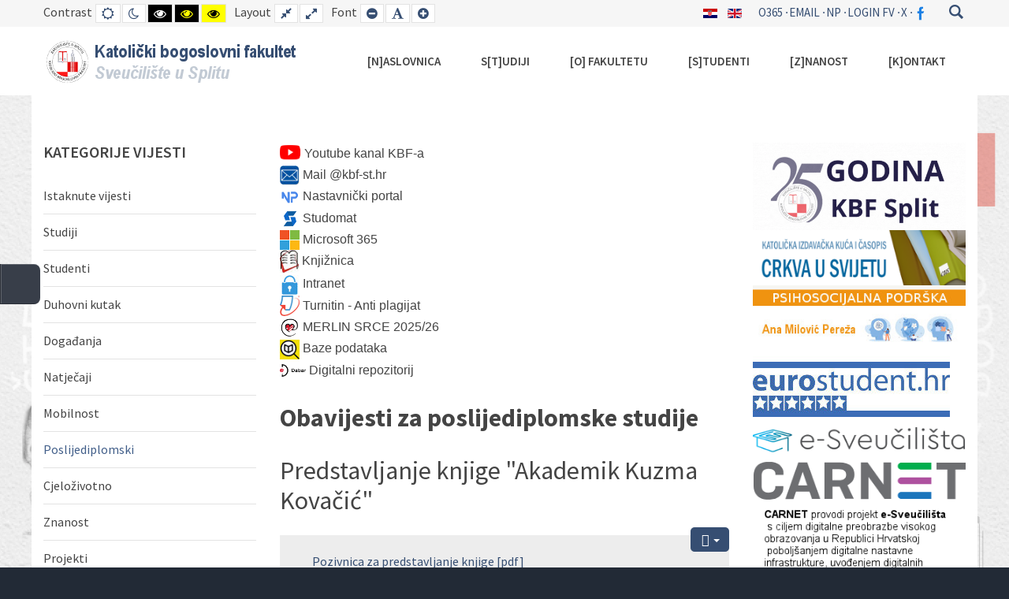

--- FILE ---
content_type: text/html; charset=utf-8
request_url: https://www.kbf.unist.hr/hr/vijesti-pds/2193-predstavljanje-knjige-akademik-kuzma-kovacic
body_size: 14830
content:
<!DOCTYPE html>
<html xmlns="http://www.w3.org/1999/xhtml" xml:lang="hr-hr" lang="hr-hr" dir="ltr">
<head>
		
<meta http-equiv="X-UA-Compatible" content="IE=edge">
<meta name="viewport" content="width=device-width, initial-scale=1.0" />
<meta charset="utf-8" />
	<base href="https://www.kbf.unist.hr/hr/vijesti-pds/2193-predstavljanje-knjige-akademik-kuzma-kovacic" />
	<meta name="keywords" content="Katolički bogoslovni fakultet Sveučilišta u Splitu, teologija, katehetika, poslijediplomski studij, povijest teologije, kršćanske institucije, crkva u svijetu, Služba Božja, znanstveni simpoziji" />
	<meta name="author" content="Administrator" />
	<meta property="og:image" content="https://www.kbf.unist.hr/images/slike/znanost/hazu.jpg" />
	<meta property="twitter:image" content="https://www.kbf.unist.hr/images/slike/znanost/hazu.jpg" />
	<meta property="og:title" content="Predstavljanje knjige &quot;Akademik Kuzma Kovačić&quot;" />
	<meta property="twitter:title" content="Predstavljanje knjige &quot;Akademik Kuzma Kovačić&quot;" />
	<meta property="og:description" content="Hrvatska akademija znanosti i umjetnosti, Zavod za znanstveni i umjetnički rad u Splitu organizira predstavljanje knjige &quot;Akademik Kuzma Kovačić&quot; autora akademika Josipa Pečarića u srijedu, 7. prosinca 2022. u 18 sati. u velikoj dvorani Zavoda Hrvatske akademije znanosti i umjetnosti u Splitu, Trg b..." />
	<meta property="twitter:description" content="Hrvatska akademija znanosti i umjetnosti, Zavod za znanstveni i umjetnički rad u Splitu organizira predstavljanje knjige &quot;Akademik Kuzma Kovačić&quot; autora akademika Josipa Pečarića u srijedu, 7. prosinca 2022. u 18 sati. u velikoj dvorani Zavoda Hrvatske akademije znanosti i umjetnosti u Splitu, Trg b..." />
	<meta name="description" content="Katolički bogoslovni fakultet Sveučilišta u Splitu, teologija, katehetika, poslijediplomski studij, povijest teologije, kršćanske institucije, crkva u svijetu, Služba Božja, znanstveni simpoziji" />
	<meta name="generator" content="Joomla! - Open Source Content Management" />
	<title>Predstavljanje knjige &quot;Akademik Kuzma Kovačić&quot;</title>
	<link href="https://www.kbf.unist.hr/hr/component/search/?Itemid=189&amp;catid=46&amp;id=2193&amp;format=opensearch" rel="search" title="Traži Katolički bogoslovni fakultet Sveučilišta u Splitu" type="application/opensearchdescription+xml" />
	<link href="https://www.kbf.unist.hr/plugins/content/fastsocialshare/style/style.css" rel="stylesheet" />
	<link href="/templates/jm-university/css/bootstrap.13.css" rel="stylesheet" />
	<link href="/templates/jm-university/css/bootstrap_responsive.13.css" rel="stylesheet" />
	<link href="/templates/jm-university/css/template.13.css" rel="stylesheet" />
	<link href="/templates/jm-university/css/offcanvas.13.css" rel="stylesheet" />
	<link href="/templates/jm-university/css/template_responsive.13.css" rel="stylesheet" />
	<link href="/templates/jm-university/css/extended_layouts.13.css" rel="stylesheet" />
	<link href="/templates/jm-university/css/font_switcher.13.css" rel="stylesheet" />
	<link href="//fonts.googleapis.com/css?family=Source+Sans+Pro:300,400,600,700,300italic" rel="stylesheet" />
	<link href="/templates/jm-university/cache/template_params_822b7fb1225293a32ccaea34f8e7d2fc.css" rel="stylesheet" />
	<link href="https://www.kbf.unist.hr/modules/mod_jf_sidebuttons/assets/jf_sb.min.css" rel="stylesheet" />
	<link href="//netdna.bootstrapcdn.com/font-awesome/4.5.0/css/font-awesome.min.css" rel="stylesheet" />
	<link href="//fonts.googleapis.com/css?family=Arial" rel="stylesheet" />
	<link href="/modules/mod_jm_social_icons/assets/default.css" rel="stylesheet" />
	<link href="/modules/mod_djmegamenu/assets/css/offcanvas.css?4.3.2.pro" rel="stylesheet" />
	<link href="/modules/mod_djmegamenu/mobilethemes/dark/djmobilemenu.css?4.3.2.pro" rel="stylesheet" />
	<link href="//maxcdn.bootstrapcdn.com/font-awesome/4.7.0/css/font-awesome.min.css" rel="stylesheet" />
	<link href="/modules/mod_djmegamenu/assets/css/animations.css?4.3.2.pro" rel="stylesheet" />
	<link href="/media/mod_languages/css/template.css?bc5849843029de07c479c3a5169e51ff" rel="stylesheet" />
	<link href="/templates/jm-university/css/djmegamenu.13.css" rel="stylesheet" />
	<link href="/templates/jm-university/css/custom.13.css" rel="stylesheet" />
	<style>

			#jmthemetoggler {
				display: block;
				left: 0;
				top: 50%;
				margin-top: -25px;
				position: fixed;
				background: #383e49;
				color: #fff;
				width: 50px;
				height: 50px;
				overflow: hidden;
				z-index: 9999;
				cursor: pointer;
				text-align: center;
				vertical-align: middle;
				border-radius: 0 8px 8px 0;
				-webkit-border-radius: 0 8px 8px 0;
				border-bottom: 1px solid #2a2e37;
				border-left: 1px solid #2a2e37;
				box-shadow: inset 1px 1px 0px 0px rgba(255, 255, 255, 0.2);
				-webkit-box-shadow: inset 1px 1px 0px 0px rgba(255, 255, 255, 0.2);
			}
			#jmthemetoggler:hover {
				background: #454b55;
			}
			#jmthemetoggler::after {
				background: url('/plugins/system/ef4_jmframework/includes/assets/template/themecustomiser/tc-sprites.png') no-repeat 0 -23px;
				width: 22px;
				height: 22px;
				position: absolute;
				content: '';
				left: 14px;
				top: 14px;
				-webkit-transition: all 0.8s ease;
				-moz-transition: all 0.8s ease;
				-ms-transition: all 0.8s ease;
				-o-transition: all 0.8s ease;
				transition: all 0.8s ease;
			}
			#jmthemetoggler:after {
				animation: 2s spinnow infinite linear;
				-moz-animation: 2s spinnow infinite linear;
				-webkit-animation: 2s spinnow infinite linear;
				-ms-animation: 2s spinnow infinite linear;
			}
			@-webkit-keyframes spinnow {
				100% {
					transform: rotate(360deg);
					-webkit-transform: rotate(360deg);
				}
			}
			@-moz-keyframes spinnow {
				100% {
					transform: rotate(360deg);
					-moz-transform: rotate(360deg);
				}
			}
			@-ms-keyframes spinnow {
				100% {
					transform: rotate(360deg);
					-ms-transform: rotate(360deg);
				}
			}
		
	#jmthemeoverlay {
		visibility: hidden;
		position: fixed;
		left: 50%;
		top: 50%;
		z-index: 10000;
		width: 0%;
		height: 0%;
		background: #383e49;
		vertical-align: middle;
		overflow: hidden;
	}	
	#jmthemeoverlay.visible {
		visibility: visible;
		left: 0%;
		top: 0%;
		width: 100%;
		height: 100%;
		-webkit-transition-property: left, width, top, height;
		transition-property: left, width, top, height;
		-webkit-transition-duration: 0.6s;
		transition-duration: 0.6s;
		-webkit-transition-timing-function: cubic-bezier(.75,.5,0,1), cubic-bezier(.75,.5,0,1), cubic-bezier(1,0,.5,.75), cubic-bezier(1,0,.5,.75);
		transition-timing-function: cubic-bezier(.75,.5,0,1), cubic-bezier(.75,.5,0,1), cubic-bezier(1,0,.5,.75), cubic-bezier(1,0,.5,.75);
	}	
	#jmthemeoverlay p {
		position: relative;
		top: 50%;
		font-size: 20px;
		margin: -0.5em 0 0 0;
		color: #fff;
		text-align: center;
		font-style: italic;
		opacity: 0;
		transition: opacity 0.2s 0.4s;
	}
	#jmthemeoverlay.visible p {
		opacity: 1;
	}
	.jmthemeloader {
	  position: absolute;
	  left: 50%;
	  top: 50%;
	  margin-top: -80px;
	  transform: translate(-50%,0);
	  transform: -webkit-translate(-50%,0);
	}
.jf_sidebuttons{font-family:"Arial Narow",sans-serif}.dj-hideitem { display: none !important; }

		@media (min-width: 980px) { #dj-megamenu127mobile { display: none; } }
		@media (max-width: 979px) { #dj-megamenu127, #dj-megamenu127sticky, #dj-megamenu127placeholder { display: none !important; } }
	
	</style>
	<script src="/media/jui/js/jquery.min.js?bc5849843029de07c479c3a5169e51ff"></script>
	<script src="/media/jui/js/jquery-noconflict.js?bc5849843029de07c479c3a5169e51ff"></script>
	<script src="/media/jui/js/jquery-migrate.min.js?bc5849843029de07c479c3a5169e51ff"></script>
	<script src="/media/jui/js/bootstrap.min.js?bc5849843029de07c479c3a5169e51ff"></script>
	<script src="/media/system/js/caption.js?bc5849843029de07c479c3a5169e51ff"></script>
	<script src="/media/jui/js/jquery.ui.core.min.js?bc5849843029de07c479c3a5169e51ff"></script>
	<script src="/media/jui/js/jquery.ui.sortable.min.js?bc5849843029de07c479c3a5169e51ff"></script>
	<script src="/plugins/system/ef4_jmframework/includes/assets/template/js/layout.min.js"></script>
	<script src="/templates/jm-university/js/scripts.js"></script>
	<script src="/templates/jm-university/js/offcanvas.js"></script>
	<script src="/templates/jm-university/js/stickybar.js"></script>
	<script src="/templates/jm-university/js/backtotop.js"></script>
	<script src="/templates/jm-university/js/jquery.cookie.js"></script>
	<script src="/templates/jm-university/js/fontswitcher.js"></script>
	<script src="/templates/jm-university/js/pagesettings.js"></script>
	<script src="/templates/jm-university/js/effects.js"></script>
	<script src="/modules/mod_djmegamenu/assets/js/jquery.djmegamenu.min.js?4.3.2.pro" defer></script>
	<script src="/modules/mod_djmegamenu/assets/js/jquery.djmobilemenu.min.js?4.3.2.pro" defer></script>
	<!--[if lt IE 9]><script src="/media/system/js/html5fallback.js?bc5849843029de07c479c3a5169e51ff"></script><![endif]-->
	<script>
jQuery(function($){ initTooltips(); $("body").on("subform-row-add", initTooltips); function initTooltips (event, container) { container = container || document;$(container).find(".hasTooltip").tooltip({"html": true,"container": "body"});} });jQuery(window).on('load',  function() {
				new JCaption('img.caption');
			});
			jQuery(window).load(function(){
				
				var url_on = 'https://www.kbf.unist.hr/hr/vijesti-pds/2193-predstavljanje-knjige-akademik-kuzma-kovacic?tc=1';
				
				jQuery('body').append('<span id="jmthemetoggler"></span>');
				
				jQuery('#jmthemetoggler').on('click', function(){
					
					jQuery('#jmthemeoverlay').addClass('visible');
				
					setTimeout(function(){
						jQuery.post(url_on).always(function(){
							jQuery('#jmthemetogglerform').submit();
						});
					}, 600);
				});
			});		
		window.cookiePath = '/';
	(function(){
		var cb = function() {
			var add = function(css, id) {
				if(document.getElementById(id)) return;
				var l = document.createElement('link'); l.rel = 'stylesheet'; l.id = id; l.href = css;
				var h = document.getElementsByTagName('head')[0]; h.appendChild(l);
			};add('/media/djextensions/css/animate.min.css', 'animate_min_css');add('/media/djextensions/css/animate.ext.css', 'animate_ext_css');
		}
		var raf = requestAnimationFrame || mozRequestAnimationFrame || webkitRequestAnimationFrame || msRequestAnimationFrame;
		if (raf) raf(cb);
		else window.addEventListener('load', cb);
	})();
	</script>

	<link href="https://www.kbf.unist.hr/images/slike/logo/favicon.ico" rel="Shortcut Icon" />
</head>
<body class=" fixed sticky-bar top-bar off-canvas-right   "><div class="dj-offcanvas-wrapper"><div class="dj-offcanvas-pusher"><div class="dj-offcanvas-pusher-in">
	<div id="jm-allpage">
		<div id="jm-page">
									
<div id="jm-offcanvas">
	<div id="jm-offcanvas-toolbar">
		<a class="toggle-nav close-menu"><span class="icon-remove"></span></a>
	</div>
	<div id="jm-offcanvas-content" class="jm-offcanvas">
		
	</div>
</div>										
<form id="jmthemetogglerform" action="https://www.kbf.unist.hr/hr/vijesti-pds/2193-predstavljanje-knjige-akademik-kuzma-kovacic" method="post" style="display: none;">
	<input type="hidden" name="tc" value="1" />
</form>

<div id="jmthemeoverlay" class="">
	<svg width='64px' height='64px' xmlns="http://www.w3.org/2000/svg" viewBox="0 0 100 100" preserveAspectRatio="xMidYMid" class="jmthemeloader">
		<rect x="0" y="0" width="100" height="100" fill="none" class="bk"></rect>
		<g>
			<animate attributeName="opacity" dur="2s" repeatCount="indefinite" begin="0s" keyTimes="0;0.33;1" values="1;1;0"></animate>
			<circle cx="50" cy="50" r="40" stroke="#5aa000" fill="none" stroke-width="6" stroke-linecap="round">
				<animate attributeName="r" dur="2s" repeatCount="indefinite" begin="0s" keyTimes="0;0.33;1" values="0;22;44"></animate>
			</circle>
		</g>
		<g>
			<animate attributeName="opacity" dur="2s" repeatCount="indefinite" begin="1s" keyTimes="0;0.33;1" values="1;1;0"></animate>
			<circle cx="50" cy="50" r="40" stroke="#ffffff" fill="none" stroke-width="6" stroke-linecap="round">
				<animate attributeName="r" dur="2s" repeatCount="indefinite" begin="1s" keyTimes="0;0.33;1" values="0;22;44"></animate>
			</circle>
		</g>
	</svg>
	<p>Loading Theme Customizer. Please wait...</p>
</div>
							
<header id="jm-bar-wrapp" role="banner" class="">
			<div id="jm-top-bar">
			<div class="container-fluid">
				<div class="row-fluid">
										<div id="jm-top-bar1" class="pull-left span6 jm-responsive" data-tablet="hidden-tablet" data-mobile="hidden-mobile">
						
												<div id="jm-page-settings" class="pull-left" aria-hidden="true">
							<ul class="nav menu">
																<li class="contrast">
									<ul>
										<li class="contrast-label"><span class="jm-separator">Contrast</span></li>
										<li><a href="/hr/vijesti-pds?contrast=normal" rel="nofollow" class="jm-normal" title="Enable Default mode."><span class="fa fa-sun-o" aria-hidden="true"></span><span class="sr-only">Default mode</span></a></li>
																				<li><a href="/hr/vijesti-pds?contrast=night" rel="nofollow" class="jm-night" title="Enable Night mode."><span class="fa fa-moon-o" aria-hidden="true"></span><span class="sr-only">Night mode</span></a></li>
																														<li><a href="/hr/vijesti-pds?contrast=highcontrast" rel="nofollow" class="jm-highcontrast" title="Set High Contrast Black White mode"><span class="fa fa-eye" aria-hidden="true"></span><span class="sr-only">High Contrast Black White mode</span></a></li>
										<li><a href="/hr/vijesti-pds?contrast=highcontrast2" rel="nofollow" class="jm-highcontrast2" title="Set High Contrast Black Yellow mode"><span class="fa fa-eye" aria-hidden="true"></span><span class="sr-only">High Contrast Black Yellow mode</span></a></li>
										<li><a href="/hr/vijesti-pds?contrast=highcontrast3" rel="nofollow" class="jm-highcontrast3" title="Set High Contrast Yellow Black mode"><span class="fa fa-eye" aria-hidden="true"></span><span class="sr-only">High Contrast Yellow Black mode</span></a></li>
																			</ul>
								</li>
																								<li class="container-width">
									<ul>
										<li class="width-label"><span class="jm-separator">Layout</span></li>
										<li><a href="/hr/vijesti-pds?width=fixed" rel="nofollow" class="jm-fixed" title="Enable Fixed layout."><span class="fa fa-compress" aria-hidden="true"></span><span class="sr-only">Fixed layout</span></a></li>
										<li><a href="/hr/vijesti-pds?width=wide" rel="nofollow" class="jm-wide" title="Enable Wide layout."><span class="fa fa-expand" aria-hidden="true"></span><span class="sr-only">Wide layout</span></a></li>
									</ul>
								</li>
																								<li class="resizer">
									<ul>
										<li class="resizer-label"><span class="jm-separator">Font</span></li>
										<li><a href="/hr/vijesti-pds?fontsize=70" rel="nofollow" class="jm-font-smaller" title="Smaller Font"><span class="fa fa-minus-circle" aria-hidden="true"></span><span class="sr-only">Set Smaller Font</span></a></li>
										<li><a href="/hr/vijesti-pds?fontsize=100" rel="nofollow" class="jm-font-normal" title="Default Font"><span class="fa fa-font" aria-hidden="true"></span><span class="sr-only">Set Default Font</span></a></li>
										<li><a href="/hr/vijesti-pds?fontsize=130" rel="nofollow" class="jm-font-larger" title="Larger Font"><span class="fa fa-plus-circle" aria-hidden="true"></span><span class="sr-only">Set Larger Font</span></a></li>
									</ul>
								</li>
															</ul>
						</div>
											</div>
															<div id="jm-top-bar2" class="pull-right span6">
						<div class="jm-module-raw  search-ms"><div class="search search-ms">
	<form action="/hr/vijesti-pds" method="post" class="form-inline" role="search">
		 <button class="button btn btn-primary" onclick="this.form.searchword.focus();">Traži</button><label for="mod-search-searchword87" class="element-invisible">Traži ...</label> <input name="searchword" id="mod-search-searchword87" maxlength="200"  class="inputbox search-query input-medium" type="search" placeholder="Traži ..." />		<input type="hidden" name="task" value="search" />
		<input type="hidden" name="option" value="com_search" />
		<input type="hidden" name="Itemid" value="189" />
	</form>
</div>
</div><div class="jm-module-raw "><ul class="nav menu mod-list">
<li class="item-885"><a href="https://login.microsoftonline.com/" >O365</a></li><li class="item-850"><a href="https://jeronim.kbf-st.hr/roundcube/" >email</a></li><li class="item-886"><a href="https://www.isvu.hr/nastavnickiportal/hr/prijava" >NP</a></li><li class="item-822"><a href="https://fv.kbf.unist.hr/" >Login FV</a></li><li class="item-1246"><a href="https://issp.srce.hr/account/loginaai" >X</a></li><li class="item-892"><a href="https://www.facebook.com/KBF-Split-110893687728165" ><img src="/images/slike/logo/fb-logo-m2.png" alt="FB" /></a></li></ul>
</div><div class="jm-module-raw "><div class="mod-languages">

	<ul class="lang-inline" dir="ltr">
									<li class="lang-active">
			<a href="https://www.kbf.unist.hr/hr/vijesti-pds/2193-predstavljanje-knjige-akademik-kuzma-kovacic">
												<img src="/media/mod_languages/images/hr.gif" alt="Hrvatski" title="Hrvatski" />										</a>
			</li>
								<li>
			<a href="/en/">
												<img src="/media/mod_languages/images/en.gif" alt="English (UK)" title="English (UK)" />										</a>
			</li>
				</ul>

</div>
</div>
					</div>
					
				</div>
			</div>
		</div>
				<div id="jm-logo-nav">
			<div  class="container-fluid">
				<div id="jm-logo-nav-in">
										<div id="jm-bar-left" class="pull-left">
						<div id="jm-logo-sitedesc">
							<div id="jm-logo-sitedesc-in">
																<div id="jm-logo">
									<a href="https://www.kbf.unist.hr/">
																				<img src="https://www.kbf.unist.hr/images/slike/logo/kbf-noviweb-logo2.png" alt="Katolički bogoslovni fakultet Sveučilišta u Splitu" />
																			</a>
								</div>
																							</div>
						</div>
					</div>
															<div id="jm-bar-right" class="pull-right ">
						<nav id="jm-top-menu-nav" tabindex="-1" role="navigation">
							<div class="jm-module-raw "><div class="dj-megamenu-wrapper" data-tmpl="jm-university">
			<div id="dj-megamenu127sticky" class="dj-megamenu dj-megamenu-override dj-megamenu-wcag horizontalMenu  dj-fa-1 dj-megamenu-sticky" style="display: none;">
					</div>
		<ul id="dj-megamenu127" class="dj-megamenu dj-megamenu-override dj-megamenu-wcag horizontalMenu  dj-fa-1" data-options='{"wrap":null,"animIn":"fadeInUp","animOut":"zoomOut","animSpeed":"normal","openDelay":"250","closeDelay":"500","event":"mouseenter","eventClose":"mouseleave","fixed":"1","offset":"0","theme":"override","direction":"ltr","wcag":"1","overlay":"0"}' data-trigger="979" role="menubar" aria-label="DJ-MegaMenu HR">
		<li class="dj-up itemid102 first parent" role="none"><a class="dj-up_a  "  accesskey="n"  aria-haspopup="true" aria-expanded="false" href="/hr/"  role="menuitem"><span class="dj-drop" ><span class="title"><span class="name">[N]aslovnica</span></span><span class="arrow" aria-hidden="true"></span></span></a><div class="dj-subwrap  single_column subcols1" style=""><div class="dj-subwrap-in" style="width:200px;"><div class="dj-subcol" style="width:200px"><ul class="dj-submenu" role="menu" aria-label="[N]aslovnica"><li class="itemid106 first" role="none"><a  accesskey="v" href="/hr/naslovnica/vijesti"  role="menuitem"><span class="title"><span class="name">Kategorije [v]ijesti</span></span></a></li><li class="itemid772" role="none"><a  accesskey="č" href="/hr/naslovnica/natjecaji"  role="menuitem"><span class="title"><span class="name">Natje[č]aji</span></span></a></li><li class="itemid108" role="none"><a  accesskey="d" href="/hr/naslovnica/dokumenti-i-propisi"  role="menuitem"><span class="title"><span class="name">[D]okumenti i propisi</span></span></a></li><li class="itemid110" role="none"><a  accesskey="m" href="/hr/naslovnica/medunarodna-suradnja"  role="menuitem"><span class="title"><span class="name">[M]eđunarodna suradnja</span></span></a></li><li class="itemid111" role="none"><a  accesskey="q" href="/hr/naslovnica/osiguranje-kvalitet"  role="menuitem"><span class="title"><span class="name">Osiguranje kvalitete ([Q]A)</span></span></a></li><li class="itemid119" role="none"><a  accesskey="j" href="/hr/naslovnica/javna-nabava"  role="menuitem"><span class="title"><span class="name">[J]avna nabava i financijska izvješća</span></span></a></li><li class="itemid139" role="none"><a href="/hr/naslovnica/racunalni-ured"  role="menuitem"><span class="title"><span class="name">Računalni ured</span></span></a></li><li class="itemid618" role="none"><a href="/hr/naslovnica/pravo-na-pristup-informacijama"  role="menuitem"><span class="title"><span class="name">Pravo na pristup informacijama</span></span></a></li><li class="itemid921" role="none"><a  accesskey="u" href="/hr/naslovnica/digitalna-p-ristupacnost"  role="menuitem"><span class="title"><span class="name">Digitalna prist[u]pačnost</span></span></a></li></ul></div></div></div></li><li class="dj-up itemid121 parent" role="none"><a class="dj-up_a  "  accesskey="t"  aria-haspopup="true" aria-expanded="false" href="/hr/studiji"  role="menuitem"><span class="dj-drop" ><span class="title"><span class="name">S[t]udiji</span></span><span class="arrow" aria-hidden="true"></span></span></a><div class="dj-subwrap  multiple_cols subcols2" style=""><div class="dj-subwrap-in" style="width:400px;"><div class="dj-subcol" style="width:200px"><ul class="dj-submenu" role="menu" aria-label="S[t]udiji"><li class="itemid125 first" role="none"><a  accesskey="i" href="/hr/studiji/upisi"  role="menuitem"><span class="title"><span class="name">Up[i]si</span></span></a></li><li class="itemid122" role="none"><a href="/hr/studiji/integrirani-fts"  role="menuitem"><span class="title"><span class="name">Integrirani FTS</span></span></a></li><li class="itemid123" role="none"><a href="/hr/studiji/preddiplomski-tks"  role="menuitem"><span class="title"><span class="name">Prijediplomski TKS</span></span></a></li><li class="itemid124" role="none"><a href="/hr/studiji/diplomski-tks"  role="menuitem"><span class="title"><span class="name">Diplomski TKS</span></span></a></li><li class="itemid162" role="none"><a href="/hr/studiji/izborni-i-seminari"  role="menuitem"><span class="title"><span class="name">Izborni i seminari</span></span></a></li><li class="itemid799" role="none"><a href="/hr/studiji/raspored-predavanja-i-konzultacija"  role="menuitem"><span class="title"><span class="name">Raspored predavanja i konzultacija</span></span></a></li></ul></div><div class="dj-subcol" style="width:200px"><ul class="dj-submenu" role="menu" aria-label="Poslijediplomski studiji"><li class="itemid126 first parent" role="none"><a class="dj-more "  aria-haspopup="true" aria-expanded="false" href="/hr/studiji/poslijediplomski-studiji"  role="menuitem"><span class="title"><span class="name">Poslijediplomski studiji</span></span><span class="arrow" aria-hidden="true"></span></a><div class="dj-subwrap  single_column subcols1" style=""><div class="dj-subwrap-in" style="width:200px;"><div class="dj-subcol" style="width:200px"><ul class="dj-submenu" role="menu" aria-label="Poslijediplomski studiji"><li class="itemid127 first" role="none"><a href="/hr/studiji/poslijediplomski-studiji/krscanstvo-i-suvremena-kultura"  role="menuitem"><span class="title"><span class="name">Kršćanstvo i suvremena kultura</span></span></a></li><li class="itemid128" role="none"><a href="/hr/studiji/poslijediplomski-studiji/pds-povijest-teologije-i-krscanskih-institucija"  role="menuitem"><span class="title"><span class="name">Povijest teologije i kršćanskih institucija</span></span></a></li></ul></div></div></div></li><li class="itemid309 parent" role="none"><a class="dj-more "  aria-haspopup="true" aria-expanded="false" href="/hr/studiji/cjelozivotno-ucenje"  role="menuitem"><span class="title"><span class="name">Cjeloživotno učenje</span></span><span class="arrow" aria-hidden="true"></span></a><div class="dj-subwrap  single_column subcols1" style=""><div class="dj-subwrap-in" style="width:200px;"><div class="dj-subcol" style="width:200px"><ul class="dj-submenu" role="menu" aria-label="Cjeloživotno učenje"><li class="itemid755 first" role="none"><a href="/hr/studiji/cjelozivotno-ucenje/tematski-centrirana-interakcija"  role="menuitem"><span class="title"><span class="name">Tematski centrirana interakcija</span></span></a></li><li class="itemid781" role="none"><a href="/hr/studiji/cjelozivotno-ucenje/prijava-za-medunarodni-seminar-tematski-usmjerene-interakcije-tci-uciti-zivo-prema-ruth-c-cohn"  role="menuitem"><span class="title"><span class="name">Prijava za međunarodni seminar „Tematski usmjerene interakcije (TCI)</span></span></a></li><li class="itemid1398" role="none"><a href="/hr/studiji/cjelozivotno-ucenje/prijava-za-program-cjelozivotnog-ucenja-kolo-kooperativno-ucenje-i-logoterapijske-radionice"  role="menuitem"><span class="title"><span class="name">Program cjeloživotnog učenja &quot;KOLO – kooperativno učenje i logoterapijske radionice&quot;</span></span></a></li><li class="itemid1971" role="none"><a href="/hr/studiji/cjelozivotno-ucenje/teolosko-katehetski-program-cjelozivotnog-ucenja-za-odgojiteljice-u-predskolskim-ustanovama"  role="menuitem"><span class="title"><span class="name">Teološko-katehetski program cjeloživotnog učenja za odgojiteljice u predškolskim ustanovama</span></span></a></li></ul></div></div></div></li><li class="itemid998" role="none"><a href="https://www.isvu.hr/visokaucilista/hr/podaci/2033/nastavniprogram"  role="menuitem"><span class="title"><span class="name">Arhiv nastavnih programa</span></span></a></li><li class="itemid1077" role="none"><a href="https://merlin.srce.hr"  role="menuitem"><span class="title"><span class="name">Merlin SRCE</span></span></a></li><li class="itemid1227" role="none"><a href="/hr/studiji/nadnevci-ispita"  role="menuitem"><span class="title"><span class="name">Nadnevci ispita</span></span></a></li><li class="itemid1468" role="none"><a href="/hr/studiji/turnitin-upute-za-koristenje"  role="menuitem"><span class="title"><span class="name">Turnitin upute za korištenje</span></span></a></li><li class="itemid1972" role="none"><a href="/hr/studiji/akademski-kalendar"  role="menuitem"><span class="title"><span class="name">Akademski kalendar</span></span></a></li></ul></div></div></div></li><li class="dj-up itemid112 parent" role="none"><a class="dj-up_a  "  accesskey="o"  aria-haspopup="true" aria-expanded="false" href="/hr/o-fakultetu"  role="menuitem"><span class="dj-drop" ><span class="title"><span class="name">[O] fakultetu</span></span><span class="arrow" aria-hidden="true"></span></span></a><div class="dj-subwrap  single_column subcols1" style=""><div class="dj-subwrap-in" style="width:200px;"><div class="dj-subcol" style="width:200px"><ul class="dj-submenu" role="menu" aria-label="[O] fakultetu"><li class="itemid113 first" role="none"><a href="/hr/o-fakultetu/poslanje-i-povijest"  role="menuitem"><span class="title"><span class="name">Poslanje i povijest</span></span></a></li><li class="itemid114" role="none"><a href="/hr/o-fakultetu/vlast-i-uprava"  role="menuitem"><span class="title"><span class="name">Vlast i uprava</span></span></a></li><li class="itemid141" role="none"><a href="https://fv.kbf.unist.hr"  role="menuitem"><span class="title"><span class="name">Sjednice FV KBF-a</span></span></a></li><li class="itemid118" role="none"><a href="/hr/o-fakultetu/povjerenstva"  role="menuitem"><span class="title"><span class="name">Povjerenstva</span></span></a></li><li class="itemid117" role="none"><a href="/hr/o-fakultetu/katedre"  role="menuitem"><span class="title"><span class="name">Katedre</span></span></a></li><li class="itemid107" role="none"><a  accesskey="ž" href="/hr/o-fakultetu/knjiznica"  role="menuitem"><span class="title"><span class="name">Knji[ž]nica</span></span></a></li><li class="itemid115" role="none"><a href="/hr/o-fakultetu/sluzbe"  role="menuitem"><span class="title"><span class="name">Službe</span></span></a></li><li class="itemid238" role="none"><a href="/hr/o-fakultetu/osobne-stranice"  role="menuitem"><span class="title"><span class="name">Osobne stranice</span></span></a></li><li class="itemid836" role="none"><a href="/hr/o-fakultetu/nagrade-i-priznanja"  role="menuitem"><span class="title"><span class="name">Nagrade i priznanja</span></span></a></li><li class="itemid1342" role="none"><a href="/images/dok/KBF/kbf_brosura_23_4_22.pdf"  role="menuitem"><span class="title"><span class="name">Brošura [pdf]</span></span></a></li></ul></div></div></div></li><li class="dj-up itemid129 parent" role="none"><a class="dj-up_a  "  accesskey="s"  aria-haspopup="true" aria-expanded="false" href="/hr/studenti"  role="menuitem"><span class="dj-drop" ><span class="title"><span class="name">[S]tudenti</span></span><span class="arrow" aria-hidden="true"></span></span></a><div class="dj-subwrap  single_column subcols1" style=""><div class="dj-subwrap-in" style="width:200px;"><div class="dj-subcol" style="width:200px"><ul class="dj-submenu" role="menu" aria-label="[S]tudenti"><li class="itemid130 first" role="none"><a href="/hr/studenti/studentski-zbor"  role="menuitem"><span class="title"><span class="name">Studentski zbor</span></span></a></li><li class="itemid131" role="none"><a href="/hr/studenti/studentski-casopis-odraz"  role="menuitem"><span class="title"><span class="name">Studentski časopis Odraz</span></span></a></li><li class="itemid132" role="none"><a href="/hr/studenti/studentski-list"  role="menuitem"><span class="title"><span class="name">Studentski LiST</span></span></a></li><li class="itemid532" role="none"><a href="/hr/studenti/studenti-duhovni-kutak"  role="menuitem"><span class="title"><span class="name">Duhovni kutak</span></span></a></li><li class="itemid133" role="none"><a href="/hr/studenti/diplomirani"  role="menuitem"><span class="title"><span class="name">Diplomirani</span></span></a></li><li class="itemid785" role="none"><a href="/hr/studenti/studentski-pravobranitelj"  role="menuitem"><span class="title"><span class="name">Studentski pravobranitelj</span></span></a></li><li class="itemid163 parent" role="none"><a class="dj-more "  aria-haspopup="true" aria-expanded="false" href="/hr/studenti/alumni"  role="menuitem"><span class="title"><span class="name">Alumni</span></span><span class="arrow" aria-hidden="true"></span></a><div class="dj-subwrap  single_column subcols1" style=""><div class="dj-subwrap-in" style="width:200px;"><div class="dj-subcol" style="width:200px"><ul class="dj-submenu" role="menu" aria-label="Alumni"><li class="itemid255 first" role="none"><a href="/hr/studenti/alumni/alumni-pristupnica"  role="menuitem"><span class="title"><span class="name">Alumni pristupnica</span></span></a></li></ul></div></div></div></li><li class="itemid970" role="none"><a href="/hr/studenti/izbornik-hr-centar-za-karijere"  role="menuitem"><span class="title"><span class="name">Centar za karijere</span></span></a></li><li class="itemid1082" role="none"><a href="http://evasys.unist.hr/evasys/online.php"  role="menuitem"><span class="title"><span class="name">Vrednovanje cjelokupne razine studija</span></span></a></li><li class="itemid1181" role="none"><a href="https://issp.srce.hr/account/loginaai"  role="menuitem"><span class="title"><span class="name">Podaci o studentskim pravima</span></span></a></li><li class="itemid1629" role="none"><a href="https://www.isvu.hr/studomat/hr/prijava"  role="menuitem"><span class="title"><span class="name">Studomat</span></span></a></li></ul></div></div></div></li><li class="dj-up itemid134 parent" role="none"><a class="dj-up_a  "  accesskey="z"  aria-haspopup="true" aria-expanded="false" href="/hr/znanost"  role="menuitem"><span class="dj-drop" ><span class="title"><span class="name">[Z]nanost</span></span><span class="arrow" aria-hidden="true"></span></span></a><div class="dj-subwrap  single_column subcols1" style=""><div class="dj-subwrap-in" style="width:200px;"><div class="dj-subcol" style="width:200px"><ul class="dj-submenu" role="menu" aria-label="[Z]nanost"><li class="itemid135 first" role="none"><a href="/hr/znanost/crkva-u-svijetu"  role="menuitem"><span class="title"><span class="name">Crkva u svijetu</span></span></a></li><li class="itemid136" role="none"><a href="/hr/znanost/sluzba-bozja"  role="menuitem"><span class="title"><span class="name">Služba Božja</span></span></a></li><li class="itemid137" role="none"><a href="/hr/znanost/znanstveni-skupovi"  role="menuitem"><span class="title"><span class="name">Znanstveni skupovi</span></span></a></li><li class="itemid791" role="none"><a href="/hr/znanost/studijski-dani"  role="menuitem"><span class="title"><span class="name">Studijski dani</span></span></a></li><li class="itemid887" role="none"><a href="http://st-open.unist.hr/index.php/st-open"  role="menuitem"><span class="title"><span class="name">ST-OPEN časopis</span></span></a></li><li class="itemid944" role="none"><a href="/hr/znanost/centar-don-frane-bulic"  role="menuitem"><span class="title"><span class="name">Centar &quot;Don Frane Bulić&quot;</span></span></a></li><li class="itemid945" role="none"><a href="/hr/znanost/centar-hieronymianum"  role="menuitem"><span class="title"><span class="name">Centar &quot;Hieronymianum&quot;</span></span></a></li><li class="itemid996" role="none"><a href="https://repozitorij.kbf.unist.hr/"  role="menuitem"><span class="title"><span class="name">Repozitorij KBF-a</span></span></a></li><li class="itemid1158" role="none"><a href="https://ojs.kbf.unist.hr/"  role="menuitem"><span class="title"><span class="name">Objavljeni zbornici KBF-a</span></span></a></li><li class="itemid1964" role="none"><a href="/hr/znanost/centar-za-etiku-digitalnih-komunikacija-i-algoretiku-cedka"  role="menuitem"><span class="title"><span class="name">Centar za etiku digitalnih komunikacija i algoretiku (CEDKA)</span></span></a></li></ul></div></div></div></li><li class="dj-up itemid116" role="none"><a class="dj-up_a  "  accesskey="k" href="/hr/kontakt"  role="menuitem"><span ><span class="title"><span class="name">[K]ontakt</span></span></span></a></li></ul>
			<div id="dj-megamenu127mobile" class="dj-megamenu-offcanvas dj-megamenu-offcanvas-dark ">
	<a href="#" class="dj-mobile-open-btn" aria-label="Open mobile menu"><span class="fa fa-bars" aria-hidden="true"></span></a>	<aside id="dj-megamenu127offcanvas" class="dj-offcanvas dj-fa-1 dj-offcanvas-dark " data-effect="3" aria-hidden="true">
		<div class="dj-offcanvas-top">
			<a href="#" class="dj-offcanvas-close-btn" aria-label="Close mobile menu"><span class="fa fa-close" aria-hidden="true"></span></a>
		</div>
						<div class="dj-offcanvas-content">
			<ul class="dj-mobile-nav dj-mobile-dark ">
<li class="dj-mobileitem itemid-102 deeper parent"><a href="/hr/" >[N]aslovnica</a><ul class="dj-mobile-nav-child"><li class="dj-mobileitem itemid-106"><a href="/hr/naslovnica/vijesti" >Kategorije [v]ijesti</a></li><li class="dj-mobileitem itemid-772"><a href="/hr/naslovnica/natjecaji" >Natje[č]aji</a></li><li class="dj-mobileitem itemid-108"><a href="/hr/naslovnica/dokumenti-i-propisi" >[D]okumenti i propisi</a></li><li class="dj-mobileitem itemid-110"><a href="/hr/naslovnica/medunarodna-suradnja" >[M]eđunarodna suradnja</a></li><li class="dj-mobileitem itemid-111"><a href="/hr/naslovnica/osiguranje-kvalitet" >Osiguranje kvalitete ([Q]A)</a></li><li class="dj-mobileitem itemid-119"><a href="/hr/naslovnica/javna-nabava" >[J]avna nabava i financijska izvješća</a></li><li class="dj-mobileitem itemid-139"><a href="/hr/naslovnica/racunalni-ured" >Računalni ured</a></li><li class="dj-mobileitem itemid-618"><a href="/hr/naslovnica/pravo-na-pristup-informacijama" >Pravo na pristup informacijama</a></li><li class="dj-mobileitem itemid-921"><a href="/hr/naslovnica/digitalna-p-ristupacnost" >Digitalna prist[u]pačnost</a></li></ul></li><li class="dj-mobileitem itemid-121 deeper parent"><a href="/hr/studiji" >S[t]udiji</a><ul class="dj-mobile-nav-child"><li class="dj-mobileitem itemid-125"><a href="/hr/studiji/upisi" >Up[i]si</a></li><li class="dj-mobileitem itemid-122"><a href="/hr/studiji/integrirani-fts" >Integrirani FTS</a></li><li class="dj-mobileitem itemid-123"><a href="/hr/studiji/preddiplomski-tks" >Prijediplomski TKS</a></li><li class="dj-mobileitem itemid-124"><a href="/hr/studiji/diplomski-tks" >Diplomski TKS</a></li><li class="dj-mobileitem itemid-162"><a href="/hr/studiji/izborni-i-seminari" >Izborni i seminari</a></li><li class="dj-mobileitem itemid-799"><a href="/hr/studiji/raspored-predavanja-i-konzultacija" >Raspored predavanja i konzultacija</a></li><li class="dj-mobileitem itemid-126 deeper parent"><a href="/hr/studiji/poslijediplomski-studiji" >Poslijediplomski studiji</a><ul class="dj-mobile-nav-child"><li class="dj-mobileitem itemid-127"><a href="/hr/studiji/poslijediplomski-studiji/krscanstvo-i-suvremena-kultura" >Kršćanstvo i suvremena kultura</a></li><li class="dj-mobileitem itemid-128"><a href="/hr/studiji/poslijediplomski-studiji/pds-povijest-teologije-i-krscanskih-institucija" >Povijest teologije i kršćanskih institucija</a></li></ul></li><li class="dj-mobileitem itemid-309 deeper parent"><a href="/hr/studiji/cjelozivotno-ucenje" >Cjeloživotno učenje</a><ul class="dj-mobile-nav-child"><li class="dj-mobileitem itemid-755"><a href="/hr/studiji/cjelozivotno-ucenje/tematski-centrirana-interakcija" >Tematski centrirana interakcija</a></li><li class="dj-mobileitem itemid-781"><a href="/hr/studiji/cjelozivotno-ucenje/prijava-za-medunarodni-seminar-tematski-usmjerene-interakcije-tci-uciti-zivo-prema-ruth-c-cohn" >Prijava za međunarodni seminar „Tematski usmjerene interakcije (TCI)</a></li><li class="dj-mobileitem itemid-1398"><a href="/hr/studiji/cjelozivotno-ucenje/prijava-za-program-cjelozivotnog-ucenja-kolo-kooperativno-ucenje-i-logoterapijske-radionice" >Program cjeloživotnog učenja &quot;KOLO – kooperativno učenje i logoterapijske radionice&quot;</a></li><li class="dj-mobileitem itemid-1971"><a href="/hr/studiji/cjelozivotno-ucenje/teolosko-katehetski-program-cjelozivotnog-ucenja-za-odgojiteljice-u-predskolskim-ustanovama" >Teološko-katehetski program cjeloživotnog učenja za odgojiteljice u predškolskim ustanovama</a></li></ul></li><li class="dj-mobileitem itemid-998"><a href="https://www.isvu.hr/visokaucilista/hr/podaci/2033/nastavniprogram" >Arhiv nastavnih programa</a></li><li class="dj-mobileitem itemid-1077"><a href="https://merlin.srce.hr" >Merlin SRCE</a></li><li class="dj-mobileitem itemid-1227"><a href="/hr/studiji/nadnevci-ispita" >Nadnevci ispita</a></li><li class="dj-mobileitem itemid-1468"><a href="/hr/studiji/turnitin-upute-za-koristenje" >Turnitin upute za korištenje</a></li><li class="dj-mobileitem itemid-1972"><a href="/hr/studiji/akademski-kalendar" >Akademski kalendar</a></li></ul></li><li class="dj-mobileitem itemid-112 deeper parent"><a href="/hr/o-fakultetu" >[O] fakultetu</a><ul class="dj-mobile-nav-child"><li class="dj-mobileitem itemid-113"><a href="/hr/o-fakultetu/poslanje-i-povijest" >Poslanje i povijest</a></li><li class="dj-mobileitem itemid-114"><a href="/hr/o-fakultetu/vlast-i-uprava" >Vlast i uprava</a></li><li class="dj-mobileitem itemid-141"><a href="https://fv.kbf.unist.hr" >Sjednice FV KBF-a</a></li><li class="dj-mobileitem itemid-118"><a href="/hr/o-fakultetu/povjerenstva" >Povjerenstva</a></li><li class="dj-mobileitem itemid-117"><a href="/hr/o-fakultetu/katedre" >Katedre</a></li><li class="dj-mobileitem itemid-107"><a href="/hr/o-fakultetu/knjiznica" >Knji[ž]nica</a></li><li class="dj-mobileitem itemid-115"><a href="/hr/o-fakultetu/sluzbe" >Službe</a></li><li class="dj-mobileitem itemid-238"><a href="/hr/o-fakultetu/osobne-stranice" >Osobne stranice</a></li><li class="dj-mobileitem itemid-836"><a href="/hr/o-fakultetu/nagrade-i-priznanja" >Nagrade i priznanja</a></li><li class="dj-mobileitem itemid-1342"><a href="/images/dok/KBF/kbf_brosura_23_4_22.pdf" >Brošura [pdf]</a></li></ul></li><li class="dj-mobileitem itemid-129 deeper parent"><a href="/hr/studenti" >[S]tudenti</a><ul class="dj-mobile-nav-child"><li class="dj-mobileitem itemid-130"><a href="/hr/studenti/studentski-zbor" >Studentski zbor</a></li><li class="dj-mobileitem itemid-131"><a href="/hr/studenti/studentski-casopis-odraz" >Studentski časopis Odraz</a></li><li class="dj-mobileitem itemid-132"><a href="/hr/studenti/studentski-list" >Studentski LiST</a></li><li class="dj-mobileitem itemid-532"><a href="/hr/studenti/studenti-duhovni-kutak" >Duhovni kutak</a></li><li class="dj-mobileitem itemid-133"><a href="/hr/studenti/diplomirani" >Diplomirani</a></li><li class="dj-mobileitem itemid-785"><a href="/hr/studenti/studentski-pravobranitelj" >Studentski pravobranitelj</a></li><li class="dj-mobileitem itemid-163 deeper parent"><a href="/hr/studenti/alumni" >Alumni</a><ul class="dj-mobile-nav-child"><li class="dj-mobileitem itemid-255"><a href="/hr/studenti/alumni/alumni-pristupnica" >Alumni pristupnica</a></li></ul></li><li class="dj-mobileitem itemid-970"><a href="/hr/studenti/izbornik-hr-centar-za-karijere" >Centar za karijere</a></li><li class="dj-mobileitem itemid-1082"><a href="http://evasys.unist.hr/evasys/online.php" >Vrednovanje cjelokupne razine studija</a></li><li class="dj-mobileitem itemid-1181"><a href="https://issp.srce.hr/account/loginaai" >Podaci o studentskim pravima</a></li><li class="dj-mobileitem itemid-1629"><a href="https://www.isvu.hr/studomat/hr/prijava" >Studomat</a></li></ul></li><li class="dj-mobileitem itemid-134 deeper parent"><a href="/hr/znanost" >[Z]nanost</a><ul class="dj-mobile-nav-child"><li class="dj-mobileitem itemid-135"><a href="/hr/znanost/crkva-u-svijetu" >Crkva u svijetu</a></li><li class="dj-mobileitem itemid-136"><a href="/hr/znanost/sluzba-bozja" >Služba Božja</a></li><li class="dj-mobileitem itemid-137"><a href="/hr/znanost/znanstveni-skupovi" >Znanstveni skupovi</a></li><li class="dj-mobileitem itemid-791"><a href="/hr/znanost/studijski-dani" >Studijski dani</a></li><li class="dj-mobileitem itemid-887"><a href="http://st-open.unist.hr/index.php/st-open" >ST-OPEN časopis</a></li><li class="dj-mobileitem itemid-944"><a href="/hr/znanost/centar-don-frane-bulic" >Centar &quot;Don Frane Bulić&quot;</a></li><li class="dj-mobileitem itemid-945"><a href="/hr/znanost/centar-hieronymianum" >Centar &quot;Hieronymianum&quot;</a></li><li class="dj-mobileitem itemid-996"><a href="https://repozitorij.kbf.unist.hr/" >Repozitorij KBF-a</a></li><li class="dj-mobileitem itemid-1158"><a href="https://ojs.kbf.unist.hr/" >Objavljeni zbornici KBF-a</a></li><li class="dj-mobileitem itemid-1964"><a href="/hr/znanost/centar-za-etiku-digitalnih-komunikacija-i-algoretiku-cedka" >Centar za etiku digitalnih komunikacija i algoretiku (CEDKA)</a></li></ul></li><li class="dj-mobileitem itemid-116"><a href="/hr/kontakt" >[K]ontakt</a></li></ul>
		</div>
			</aside>
</div>	</div></div>
						</nav>
					</div>
									</div>
			</div>
		</div>
	</header>
							
 
							
							
							
							 
<div id="jm-main" tabindex="-1">
	<div class="container-fluid">
		
				<div class="row-fluid">
			<div id="jm-content" class="span6 offset3" data-xtablet="span12" data-tablet="span100" data-mobile="span100">
								<div id="jm-content-top" class=" jm-responsive" data-tablet="hidden-tablet" data-mobile="hidden-mobile">
					<div class="jm-module "><div class="jm-module-in"><div class="jm-module-content clearfix notitle"><ul class="jf_sidebuttons right">
						<li>
				<a href="https://www.youtube.com/channel/UCRY-qE1qHO5fSH2cdPCDeZg" target="_self">
											<img src="/images/slike/logo/youtube-logo-2527.png" style="">
						Youtube kanal KBF-a									</a>
			</li>
								<li>
				<a href="https://jeronim.kbf-st.hr/roundcube" target="_self">
											<img src="/images/slike/logo/mail-logo.jpg" style="img src="/mail-logo.jpg" alt="Pristup e-mailu KBF-a";">
						Mail @kbf-st.hr									</a>
			</li>
								<li>
				<a href="https://www.isvu.hr/nastavnickiportal/hr/prijava" target="_self">
											<img src="/images/slike/logo/Nastavnicki_portal_novi_logo_25.png" style="img src="/Nastavnicki_portal_novi_logo_25.png" alt="Pristup Nastavničkom portalu";">
						Nastavnički portal									</a>
			</li>
								<li>
				<a href="https://www.isvu.hr/studomat/hr/prijava" target="_self">
											<img src="/images/slike/logo/Studomat_novi_logo_25.png" style="img src="/Studomat_novi_logo_25.png" alt="Pristup Studomatu";">
						Studomat									</a>
			</li>
											<li>
				<a href="https://login.microsoftonline.com/" target="_self">
											<img src="/images/slike/logo/MS-logo.jpg" style="img src="/MS-logo.jpeg" alt="Microsoft Office365 pristup usluzi";">
						Microsoft 365									</a>
			</li>
								<li>
				<a href="http://library.foi.hr/m3/k.aspx?B=1414" target="_self">
											<img src="/images/slike/logo/library-logo.jpg" style="img src="/library-logo.jpg" alt="Pristup online knjižnici";">
						Knjižnica									</a>
			</li>
								<li>
				<a href="https://fv.kbf.unist.hr/" target="_self">
											<img src="/images/slike/logo/intranet-logo.jpg" style="img src="/intranet-logo.jpg" alt="Pristup intranetu KBF-a";">
						Intranet									</a>
			</li>
											<li>
				<a href="https://shibboleth.turnitin.com/Shibboleth.sso/Login?SAML=1&target=https://shibboleth.turnitin.com/shibboleth&entityID=https://login.aaiedu.hr/edugain/saml2/idp/metadata.php" target="_self">
											<img src="/images/slike/logo/turnitin_logo1.png" style="img src="/turnitin_logo1.png" alt="Pristup antipagijat programskoj podršci Turnitin";">
						Turnitin - Anti plagijat									</a>
			</li>
								<li>
				<a href="https://moodle.srce.hr/" target="_self">
											<img src="/images/slike/logo/srce-logo2.png" style="">
						MERLIN SRCE 2025/26									</a>
			</li>
								<li>
				<a href="http://baze.nsk.hr/" target="_self">
											<img src="/images/slike/logo/baze-podataka-logo.jpg" style="img src="/baze-podataka-logo.jpg" alt="Pristup online bazama podataka";">
						Baze podataka									</a>
			</li>
								<li>
				<a href="https://repozitorij.kbf.unist.hr/" target="_self">
											<img src="/images/slike/logo/dabar_novi_logo_33.png" style="">
						Digitalni repozitorij									</a>
			</li>
																								</ul></div></div></div>				</div>
												<main id="jm-maincontent" role="main">
					<div class="item-page" itemscope itemtype="https://schema.org/Article">
	<meta itemprop="inLanguage" content="hr-HR" />
		<div class="page-header">
		<h1> Obavijesti za poslijediplomske studije </h1>
	</div>
	
		
			<div class="page-header">
		<h2 itemprop="headline">
			Predstavljanje knjige &quot;Akademik Kuzma Kovačić&quot;		</h2>
							</div>
							
<div class="icons">
	
					<div class="btn-group pull-right">
				<button class="btn dropdown-toggle" type="button" id="dropdownMenuButton-2193" aria-label="Korisnički alati"
				data-toggle="dropdown" aria-haspopup="true" aria-expanded="false">
					<span class="icon-cog" aria-hidden="true"></span>
					<span class="caret" aria-hidden="true"></span>
				</button>
								<ul class="dropdown-menu" aria-labelledby="dropdownMenuButton-2193">
											<li class="print-icon"> <a href="/hr/vijesti-pds/2193-predstavljanje-knjige-akademik-kuzma-kovacic?tmpl=component&amp;print=1" title="Ispis članka < Predstavljanje knjige &quot;Akademik Kuzma Kovačić&quot; >" onclick="window.open(this.href,'win2','status=no,toolbar=no,scrollbars=yes,titlebar=no,menubar=no,resizable=yes,width=640,height=480,directories=no,location=no'); return false;" rel="nofollow">			<span class="icon-print" aria-hidden="true"></span>
		Ispis	</a> </li>
																<li class="email-icon"> <a href="/hr/component/mailto/?tmpl=component&amp;template=jm-university&amp;link=59cf50bc036c6870066d90dc11ed24eb7388adaa" title="Pošalji ovaj link prijatelju" onclick="window.open(this.href,'win2','width=400,height=550,menubar=yes,resizable=yes'); return false;" rel="nofollow">			<span class="icon-envelope" aria-hidden="true"></span>
		E-mail	</a> </li>
														</ul>
			</div>
		
	</div>
			
		
	
	
		
		<div class="content-links">
	<ul class="nav nav-tabs nav-stacked">
					<li class="content-links-a">
				<a href="/images/2022-23/HAZU_Akademik_Kuzma_Kovacic_07-12-2022_pred_knjige.pdf" rel="nofollow">Pozivnica za predstavljanje knjige [pdf] </a>				</li>
			</ul>
</div>
					<div class="pull-right item-image"> <img
		class="caption" title="Hrvatska akademija znanosti i umjetnosti" src="/images/slike/znanost/hazu.jpg" alt="Hrvatska akademija znanosti i umjetnosti" itemprop="image"/> </div>
			<div itemprop="articleBody">
		<p>Hrvatska akademija znanosti i umjetnosti, Zavod za znanstveni i umjetnički rad u Splitu organizira predstavljanje knjige "Akademik Kuzma Kovačić" autora akademika Josipa Pečarića u srijedu, 7. prosinca 2022. u 18 sati. u velikoj dvorani Zavoda Hrvatske akademije znanosti i umjetnosti u Splitu, Trg braće Radića 7 (palača Milesi).</p>
 
<p>Program:</p>
<ul>
<li>Pozdravna riječ: akademik Davorin Rudolf</li>
<li>O knjizi će govoriti: publiscist Josip Jović, akademici Radoslav Tomić, Josip Pečarić i Kuzma Kovačić.</li>
</ul>
<p>Akademik Kuzma Kovačić predavao je predmet "Suvremena umjetnost i kršćanstvo" na poslijediplomskom studijskom programu Katoličkog bogoslovnog fakulteta Sveučilišta u Splitu "Kršćanstvo i suvremena kultura" od akademske godine 2010./11. do 2021./22.&nbsp;</p><div class="fastsocialshare_container fastsocialshare-align-left"><div class="fastsocialshare-subcontainer"><script>
					var loadAsyncDeferredFacebook = function() {
						(function(d, s, id) {
						  var js, fjs = d.getElementsByTagName(s)[0];
						  if (d.getElementById(id)) return;
						  js = d.createElement(s); js.id = id;
						  js.src = "//connect.facebook.net/hr_HR/sdk.js#xfbml=1&version=v3.0";
						  fjs.parentNode.insertBefore(js, fjs);
						}(document, 'script', 'facebook-jssdk'));
					}
	
			  		if (window.addEventListener)
						window.addEventListener("load", loadAsyncDeferredFacebook, false);
					else if (window.attachEvent)
						window.attachEvent("onload", loadAsyncDeferredFacebook);
					else
				  		window.onload = loadAsyncDeferredFacebook;
					</script><div class="fastsocialshare-share-fbl fastsocialshare-button_count">
				<div class="fb-like"
					data-href="https://www.kbf.unist.hr/hr/vijesti-pds/2193-predstavljanje-knjige-akademik-kuzma-kovacic"
					data-layout="button_count"
                	data-width="100"
					data-action="like"
					data-show-faces="true"
					data-share="false">
				</div></div><div class="fastsocialshare-share-fbsh fb-shareme-core">
					<div class="fb-share-button fb-shareme-core"
						data-href="https://www.kbf.unist.hr/hr/vijesti-pds/2193-predstavljanje-knjige-akademik-kuzma-kovacic"
						data-layout="button"
						data-size="small">
					</div></div><div class="fastsocialshare-share-tw">
						<a href="https://twitter.com/intent/tweet" data-dnt="true" class="twitter-share-button"  data-text="Predstavljanje knjige &quot;Akademik Kuzma Kovačić&quot;" data-count="horizontal" data-via="" data-url="https://www.kbf.unist.hr/hr/vijesti-pds/2193-predstavljanje-knjige-akademik-kuzma-kovacic" data-lang="hr"></a>
						</div>
						<script>
							var loadAsyncDeferredTwitter =  function() {
	            						var d = document;
	            						var s = 'script';
	            						var id = 'twitter-wjs';
					            		var js,fjs=d.getElementsByTagName(s)[0],p=/^http:/.test(d.location)?'http':'https';if(!d.getElementById(id)){
						        		js=d.createElement(s);js.id=id;js.src=p+'://platform.twitter.com/widgets.js';fjs.parentNode.insertBefore(js,fjs);}
					        		}
						
							if (window.addEventListener)
								window.addEventListener("load", loadAsyncDeferredTwitter, false);
							else if (window.attachEvent)
								window.attachEvent("onload", loadAsyncDeferredTwitter);
							else
								window.onload = loadAsyncDeferredTwitter;
						</script><div class="fastsocialshare-share-lin">
						<script type="text/javascript">
							var loadAsyncDeferredLinkedin =  function() {
								var po = document.createElement('script');
								po.type = 'text/javascript';
								po.async = true;
								po.src = 'https://platform.linkedin.com/in.js';
								po.innerHTML = 'lang: hr_HR';
								var s = document.getElementsByTagName('script')[0];
								s.parentNode.insertBefore(po, s);
							};
		
							 if (window.addEventListener)
							  window.addEventListener("load", loadAsyncDeferredLinkedin, false);
							else if (window.attachEvent)
							  window.attachEvent("onload", loadAsyncDeferredLinkedin);
							else
							  window.onload = loadAsyncDeferredLinkedin;
						</script>
						<script type="in/share" data-url="https://www.kbf.unist.hr/hr/vijesti-pds/2193-predstavljanje-knjige-akademik-kuzma-kovacic" data-counter="right"></script>
						</div><div class="fastsocialshare-share-pinterest">
						<a href="//www.pinterest.com/pin/create/button/" data-pin-do="buttonBookmark"  data-pin-color="red"><img src="//assets.pinterest.com/images/pidgets/pinit_fg_en_rect_red_20.png" alt="Pin It" /></a>
						<script type="text/javascript">
							(function (w, d, load) {
							 var script, 
							 first = d.getElementsByTagName('SCRIPT')[0],  
							 n = load.length, 
							 i = 0,
							 go = function () {
							   for (i = 0; i < n; i = i + 1) {
							     script = d.createElement('SCRIPT');
							     script.type = 'text/javascript';
							     script.async = true;
							     script.src = load[i];
							     first.parentNode.insertBefore(script, first);
							   }
							 }
							 if (w.attachEvent) {
							   w.attachEvent('onload', go);
							 } else {
							   w.addEventListener('load', go, false);
							 }
							}(window, document, 
							 ['//assets.pinterest.com/js/pinit.js']
							));    
							</script>
						</div><div class="fastsocialshare-share-whatsapp">
    					<a style="text-decoration:none; border-radius: 2px; padding:2px 5px; font-size:14px; background-color:#1c8c47; color:#ffffff !important;" onclick="window.open('https://api.whatsapp.com/send?text=https%3A%2F%2Fwww.kbf.unist.hr%2Fhr%2Fvijesti-pds%2F2193-predstavljanje-knjige-akademik-kuzma-kovacic - Predstavljanje%20knjige%20%22Akademik%20Kuzma%20Kova%C4%8Di%C4%87%22','whatsappshare','width=640,height=480')" href="javascript:void(0)"><span class='fastsocialshare-share-whatsappicon'  style='margin-right:4px'><svg style="vertical-align:text-bottom" fill="#fff" preserveAspectRatio="xMidYMid meet" height="1em" width="1em" viewBox="0 2 40 40"><g><path d="m25 21.7q0.3 0 2.2 1t2 1.2q0 0.1 0 0.3 0 0.8-0.4 1.7-0.3 0.9-1.6 1.5t-2.2 0.6q-1.3 0-4.3-1.4-2.2-1-3.8-2.6t-3.3-4.2q-1.6-2.3-1.6-4.3v-0.2q0.1-2 1.7-3.5 0.5-0.5 1.2-0.5 0.1 0 0.4 0t0.4 0.1q0.4 0 0.6 0.1t0.3 0.6q0.2 0.5 0.8 2t0.5 1.7q0 0.5-0.8 1.3t-0.7 1q0 0.2 0.1 0.3 0.7 1.7 2.3 3.1 1.2 1.2 3.3 2.2 0.3 0.2 0.5 0.2 0.4 0 1.2-1.1t1.2-1.1z m-4.5 11.9q2.8 0 5.4-1.1t4.5-3 3-4.5 1.1-5.4-1.1-5.5-3-4.5-4.5-2.9-5.4-1.2-5.5 1.2-4.5 2.9-2.9 4.5-1.2 5.5q0 4.5 2.7 8.2l-1.7 5.2 5.4-1.8q3.5 2.4 7.7 2.4z m0-30.9q3.4 0 6.5 1.4t5.4 3.6 3.5 5.3 1.4 6.6-1.4 6.5-3.5 5.3-5.4 3.6-6.5 1.4q-4.4 0-8.2-2.1l-9.3 3 3-9.1q-2.4-3.9-2.4-8.6 0-3.5 1.4-6.6t3.6-5.3 5.3-3.6 6.6-1.4z"></path></g></svg></span><span class='fastsocialshare-share-whatsapptext'>Whatsapp</span></a>
						</div></div></div>	</div>

											<dl class="article-info muted">

		
			<dt class="article-info-term">
									Detalji							</dt>

			
			
										<dd class="category-name">
																		Kategorija: <a href="/hr/vijesti-pds" itemprop="genre">Poslijediplomski studiji</a>							</dd>			
			
										<dd class="published">
				<span class="icon-calendar" aria-hidden="true"></span>
				<time datetime="2022-12-02T13:17:44+01:00" itemprop="datePublished">
					Objavljeno: 02 Prosinac 2022				</time>
			</dd>			
		
					
										<dd class="modified">
				<span class="icon-calendar" aria-hidden="true"></span>
				<time datetime="2022-12-02T14:56:29+01:00" itemprop="dateModified">
					Ažurirano: 02 Prosinac 2022				</time>
			</dd>			
						</dl>
					
	<ul class="pager pagenav">
	<li class="previous">
		<a class="hasTooltip" title="Radionica za doktorande &quot;Unaprjeđenje kvalitete odnosa mentora i doktoranda&quot;" aria-label="Prethodni članak: Radionica za doktorande &quot;Unaprjeđenje kvalitete odnosa mentora i doktoranda&quot;" href="/hr/vijesti-pds/2195-radionica-za-doktorande-unaprjedenje-kvalitete-odnosa-mentora-i-doktoranda" rel="prev">
			<span class="icon-chevron-left" aria-hidden="true"></span> <span aria-hidden="true">Pret</span>		</a>
	</li>
	<li class="next">
		<a class="hasTooltip" title="Raspored predavanja na PDS-u zimski semestar akad. god. 2022./23." aria-label="Sljedeći članak: Raspored predavanja na PDS-u zimski semestar akad. god. 2022./23." href="/hr/vijesti-pds/2185-raspored-predavanja-na-pds-u-zimski-semestar-akad-god-2022-23" rel="next">
			<span aria-hidden="true">Sljedeće</span> <span class="icon-chevron-right" aria-hidden="true"></span>		</a>
	</li>
</ul>
							</div>

				</main>
											</div>
						<aside id="jm-left" role="complementary" class="span3 offset-9" data-xtablet="span6 first-span" data-tablet="span50 first-span" data-mobile="span100 first-span">
				<div class="">
					<div class="jm-module "><div class="jm-module-in"><h3 class="jm-title "><span>Kategorije</span> <span>vijesti</span> </h3><div class="jm-module-content clearfix "><ul class="nav menu mod-list">
<li class="item-187"><a href="/hr/istaknute-vijesti" >Istaknute vijesti</a></li><li class="item-184"><a href="/hr/vijesti-studiji" >Studiji</a></li><li class="item-185"><a href="/hr/vijesti-studenti" >Studenti</a></li><li class="item-524"><a href="/hr/duhovni-kutak" >Duhovni kutak</a></li><li class="item-246"><a href="/hr/dogadanja" >Događanja</a></li><li class="item-186"><a href="/hr/vijesti-natjecaji" >Natječaji</a></li><li class="item-188"><a href="/hr/mobilnost" >Mobilnost</a></li><li class="item-189 current active"><a href="/hr/vijesti-pds" >Poslijediplomski</a></li><li class="item-310"><a href="/hr/cjelozivotno-ucenje" >Cjeloživotno</a></li><li class="item-190"><a href="/hr/vijest-znanost" >Znanost</a></li><li class="item-768"><a href="/hr/projekti" >Projekti</a></li><li class="item-191"><a href="/hr/vijsti-casopisi" >Časopisi</a></li><li class="item-773"><a href="/hr/racunalni-ured" >Računalni ured</a></li><li class="item-792 deeper parent"><a href="/hr/centri" >Centri</a><ul class="nav-child unstyled small"><li class="item-793"><a href="/hr/centri/centar-don-frane-bulic" >Centar &quot;Don Frane Bulić&quot;</a></li><li class="item-798"><a href="/hr/centri/centar-hieronymianum" >Centar &quot;Hieronymianum&quot;</a></li></ul></li><li class="item-192"><a href="/hr/vijesti-ostalo" >Ostalo</a></li><li class="item-193"><a href="/hr/vijesti-arhiv" >Arhiv</a></li><li class="item-1152"><a href="/hr/znanstveni-projekti-i-natjecaji" >Znanstveni projekti i natječaji</a></li></ul>
</div></div></div>				</div>
			</aside>
									<aside id="jm-right" role="complementary" class="span3" data-xtablet="span6" data-tablet="span50" data-mobile="span100 first-span">
				<div class="">
					<div class="jm-module "><div class="jm-module-in"><div class="jm-module-content clearfix notitle"><div class="bannergroup">

	<div class="banneritem">
																																																																			<a
							href="/hr/component/banners/click/47" target="_blank" rel="noopener noreferrer"
							title="KBF 25 godina">
							<img
								src="https://www.kbf.unist.hr/images/baneri/25godKBFanim3.gif"
								alt="KBF 25 godina"
																							/>
						</a>
																<div class="clr"></div>
	</div>
	<div class="banneritem">
																																																																			<a
							href="/hr/component/banners/click/50" target="_blank" rel="noopener noreferrer"
							title="Crkva u svijetu">
							<img
								src="https://www.kbf.unist.hr/images/baneri/cus_banner2.png"
								alt="Katolička izdavačka kuća Crkva u svijetu"
																							/>
						</a>
																<div class="clr"></div>
	</div>
	<div class="banneritem">
																																																																			<a
							href="/hr/component/banners/click/45" target="_blank" rel="noopener noreferrer"
							title="Psihosocijalna pomoć studentima">
							<img
								src="https://www.kbf.unist.hr/images/baneri/AnaMilovicPereza_psp.jpg"
								alt="Psihosocijalna pomoć studentima"
																							/>
						</a>
																<div class="clr"></div>
	</div>
	<div class="banneritem">
																																																																			<a
							href="/hr/component/banners/click/15" target="_blank" rel="noopener noreferrer"
							title="EUROSTUDENT 9">
							<img
								src="https://www.kbf.unist.hr/images/slike/studenti/eurostudent_logo3.jpg"
								alt="EUROSTUDENT 9"
																							/>
						</a>
																<div class="clr"></div>
	</div>
	<div class="banneritem">
																																																																			<a
							href="/hr/component/banners/click/51" target="_blank" rel="noopener noreferrer"
							title="e-Sveučilišta">
							<img
								src="https://www.kbf.unist.hr/images/baneri/e-sveucilista_banner5.png"
								alt="Projekt e-Sveučilišta"
																							/>
						</a>
																<div class="clr"></div>
	</div>

</div>
</div></div></div><div class="jm-module "><div class="jm-module-in"><div class="jm-module-content clearfix notitle"><div class="bannergroup">
	<div class="bannerheader">
		Podaci o studentskim pravima:	</div>

	<div class="banneritem">
																																																																			<a
							href="/hr/component/banners/click/35"
							title="Studentska prava">
							<img
								src="https://www.kbf.unist.hr/images/slike/logo/studenti_aai_prijava4.png"
								alt="Studentska prava"
																							/>
						</a>
																<div class="clr"></div>
	</div>
	<div class="banneritem">
																																																																			<a
							href="/hr/component/banners/click/4"
							title="Anketa po završetku studija">
							<img
								src="https://www.kbf.unist.hr/images/slike/IT/survey_unist.jpg"
								alt="Anketa"
																							/>
						</a>
																<div class="clr"></div>
	</div>
	<div class="banneritem">
																																																																			<a
							href="/hr/component/banners/click/8"
							title="Anketa s ciljem informiranja i educiranja studentske populacije o EU fondovima">
							<img
								src="https://www.kbf.unist.hr/images/banners/Anketa_o_EU_fondovima.jpg"
								alt="Anketa s ciljem informiranja i educiranja studentske populacije o EU fondovima"
																							/>
						</a>
																<div class="clr"></div>
	</div>
	<div class="banneritem">
																																																																			<a
							href="/hr/component/banners/click/9"
							title="Anketa o plagiranju">
							<img
								src="https://www.kbf.unist.hr/images/banners/Anketa_o_plagiranju.jpg"
								alt="Anketa o plagiranju"
																							/>
						</a>
																<div class="clr"></div>
	</div>

</div>
</div></div></div>				</div>
			</aside>
					</div>
	</div>
</div>
							
							
<div id="jm-bottom2" class="">
	<div class="container-fluid">
		<div class="row-fluid jm-flexiblock jm-bottom2"><div class="span12"  data-default="span12" data-wide="span12" data-normal="span12" data-xtablet="span12" data-tablet="span100" data-mobile="span100"><div class="jm-module "><div class="jm-module-in"><div class="jm-module-content clearfix notitle"><div aria-label="Breadcrumbs" role="navigation">
	<ul itemscope itemtype="https://schema.org/BreadcrumbList" class="breadcrumb">
					<li>
				Nalazite se ovdje: &#160;
			</li>
		
						<li itemprop="itemListElement" itemscope itemtype="https://schema.org/ListItem">
											<a itemprop="item" href="/hr/" class="pathway"><span itemprop="name">Naslovnica</span></a>
					
											<span class="divider">
							<img src="/templates/jm-university/images/system/arrow.png" alt="" />						</span>
										<meta itemprop="position" content="1">
				</li>
							<li itemprop="itemListElement" itemscope itemtype="https://schema.org/ListItem">
											<a itemprop="item" href="/hr/vijesti-pds" class="pathway"><span itemprop="name">Poslijediplomski</span></a>
					
											<span class="divider">
							<img src="/templates/jm-university/images/system/arrow.png" alt="" />						</span>
										<meta itemprop="position" content="2">
				</li>
							<li itemprop="itemListElement" itemscope itemtype="https://schema.org/ListItem" class="active">
					<span itemprop="name">
						Predstavljanje knjige &quot;Akademik Kuzma Kovačić&quot;					</span>
					<meta itemprop="position" content="3">
				</li>
				</ul>
</div>
</div></div></div></div></div>	</div>
</div>
							
							<footer id="jm-footer" role="contentinfo" class="">
		<div class="container-fluid clearfix jm-footer">
				<div id="jm-footer-in" class="row-fluid">
												<div id="jm-footer-left" class="span4 pull-left ">
								<div id="jm-copyrights">
										

<div class="custom"  >
	<p>Katolički bogoslovni fakultet, Sveučilište u Splitu</p>
<p>Zrinsko frankopanska 19, 21000 Split,</p>
<p>Tel. +385-21-308-300 Fax. +385-21-386-144</p>
<p>Email: <a href="mailto:office@kbf-st.hr">office@kbf-st.hr</a></p>
<p>OIB 36149548625</p>
<p>IBAN HR9324070001100061993</p>
<p><a href="https://www.youtube.com/channel/UCRY-qE1qHO5fSH2cdPCDeZg">YouTube kanal KBF-a</a></p></div>

								</div>
						</div>
													<div id="jm-footer-center" class="span4 pull-left  jm-responsive" data-tablet="hidden-tablet" data-mobile="hidden-mobile">
					
<div id="jmm-social-139" class="jmm-social default ">
	<div class="jmm-social-in view-1">
				<div class="jmm-intro">Pratite nas na društvenim mrežama</div><ul class="jmm-list items-3"><li class="jmm-item item-1 facebook"><a class="jmm-link" href="https://www.facebook.com/KBF-Split-110893687728165" target="_blank" aria-label="Facebook" title="Facebook"><span class="jmm-img"><img src="/images/slike/logo/fb-icon-fancy.jpg" alt="Facebook"></span></a></li><li class="jmm-item item-2 youtube"><a class="jmm-link" href="https://www.youtube.com/channel/UCRY-qE1qHO5fSH2cdPCDeZg" target="_blank" aria-label="Youtube" title="Youtube"><span class="jmm-img"><img src="/images/slike/logo/youtube_logo2.jpg" alt="Youtube"></span></a></li><li class="jmm-item item-3 instagram"><a class="jmm-link" href="https://www.instagram.com/kbf_split/" target="_blank" aria-label="Instagram" title="Instagram"><span class="jmm-img"><img src="/images/slike/logo/instagram5.jpg" alt="Instagram"></span></a></li></ul>	</div>
</div>

				</div>
									<div id="jm-footer-right" class="span4 pull-right">
								<div id="jm-poweredby">
										<a href="https://www.joomla-monster.com" target="_blank" rel="nofollow">Joomla Templates</a> by Joomla-Monster.com
								</div>
						</div>
				</div>
		</div>
</footer>
<p id="jm-back-top"><a id="backtotop" href="#"><span class="sr-only">Back to top</span></a></p>  <script>(function(d){var s = d.createElement("script");s.setAttribute("data-account", "jfGHtOhWKW");s.setAttribute("src", "https://cdn.userway.org/widget.js");(d.body || d.head).appendChild(s);})(document)</script>
							
							</div>
	</div>
</div></div></div></body>
</html>


--- FILE ---
content_type: text/css
request_url: https://www.kbf.unist.hr/templates/jm-university/css/template_responsive.13.css
body_size: 1341
content:
.cf:before,.cf:after{display: table;content: "";line-height: 0}.cf:after{clear: both}@media (max-width: 1170px){#jm-allpage .dj-megamenu li a.dj-up_a{padding-left: 10px;padding-right: 10px}.jm-footer-contact .box{display: block;text-align: center}.jm-footer-contact .box .jm-promo-ico,.jm-footer-contact .box .jm-promotext{display: block}.jm-footer-contact .box .jm-promotext{padding-top: 20px;padding-left: 0;padding-right: 0}#jm-allpage #jm-page-settings .nav.menu .container-width{display: none}}@media (max-width: 979px){.jm-module-in{height: auto !important;min-height: auto !important}img{box-sizing: border-box}.btn{-webkit-appearance: none}#jm-djmenu{text-align: center}#jm-back-top span{width: 40px;height: 40px}}@media (max-width: 767px){input,select,textarea{max-width: 100%}#jm-top-bar{text-align: center}#jm-top-bar1 + #jm-top-bar2{padding-top: 10px}#jm-footer-left,#jm-footer-right,#jm-footer-center{text-align: center}#jm-allpage .djtabs.default-theme .tabs-wrapper .djtabs-title{width: 100% !important;border-left: none;border-right: none;border-bottom: 1px solid #2b3544}#jm-allpage .djtabs.default-theme .tabs-wrapper{position: relative;padding-left: 20%;padding-right: 20%}#jm-allpage .djtabs.default-theme .tabs-wrapper .djtabs-title-wrapper{display: none}#jm-allpage .djtabs.default-theme .tabs-wrapper .djtabs-title-wrapper.djtabs-prev,#jm-allpage .djtabs.default-theme .tabs-wrapper .djtabs-title-wrapper.djtabs-next,#jm-allpage .djtabs.default-theme .tabs-wrapper .djtabs-title-wrapper.djtabs-active-wrapper{display: block}#jm-allpage .djtabs.default-theme .tabs-wrapper .djtabs-title-wrapper.djtabs-active-wrapper{width: 100% !important}#jm-allpage .djtabs.default-theme .tabs-wrapper .djtabs-title-wrapper.djtabs-prev,#jm-allpage .djtabs.default-theme .tabs-wrapper .djtabs-title-wrapper.djtabs-next{width: 20% !important;position: absolute;top: 0;z-index: 2}#jm-allpage .djtabs.default-theme .tabs-wrapper .djtabs-title-wrapper.djtabs-prev .djtabs-title,#jm-allpage .djtabs.default-theme .tabs-wrapper .djtabs-title-wrapper.djtabs-next .djtabs-title{text-overflow: clip;overflow: visible;padding-left: 5px;padding-right: 5px}#jm-allpage .djtabs.default-theme .tabs-wrapper .djtabs-title-wrapper.djtabs-prev .djtabs-title:hover,#jm-allpage .djtabs.default-theme .tabs-wrapper .djtabs-title-wrapper.djtabs-next .djtabs-title:hover{background: #2e4261}#jm-allpage .djtabs.default-theme .tabs-wrapper .djtabs-title-wrapper.djtabs-prev .djtabs-title:before,#jm-allpage .djtabs.default-theme .tabs-wrapper .djtabs-title-wrapper.djtabs-next .djtabs-title:before{position: relative;display: inline-block;font-family: 'Glyphicons Halflings';font-style: normal;font-weight: normal;-webkit-font-smoothing: antialiased;-moz-osx-font-smoothing: grayscale;line-height: 1}#jm-allpage .djtabs.default-theme .tabs-wrapper .djtabs-title-wrapper.djtabs-prev .djtab-text,#jm-allpage .djtabs.default-theme .tabs-wrapper .djtabs-title-wrapper.djtabs-next .djtab-text{display: none}#jm-allpage .djtabs.default-theme .tabs-wrapper .djtabs-title-wrapper.djtabs-prev{left: 0}#jm-allpage .djtabs.default-theme .tabs-wrapper .djtabs-title-wrapper.djtabs-prev .djtabs-title:before{content: "\e079"}#jm-allpage .djtabs.default-theme .tabs-wrapper .djtabs-title-wrapper.djtabs-next{right: 0}#jm-allpage .djtabs.default-theme .tabs-wrapper .djtabs-title-wrapper.djtabs-next .djtabs-title:before{content: "\e080"}#jm-footer-center .jm-icons,#jm-footer-center .jmm-social.override{margin: 5px 0}.items-row{margin-bottom: 30px}.items-row .item{margin-bottom: 30px}dl.tabs,.nav-tabs{display: block !important}dl.tabs dt.tabs,.nav-tabs > li{float: none !important}.nav-tabs > li a,dl.tabs > dt a{border-left: none;border-right: none;border-bottom: 1px solid rgba(255,255,255,0.1)}.plan-options{margin-bottom: 15px}}@media (max-width: 480px){input,select,textarea{width: 100%}#jm-logo-sitedesc{max-width: 170px}#jm-logo-sitedesc #jm-logo{text-align: center;padding-top: 0}.jm-tabhome .box{display: block}.jm-tabhome .box .jm-ico,.jm-tabhome .box .jm-desc{display: block}.jm-tabhome .box .jm-ico{text-align: center;padding-left: 0;padding-right: 0}.jm-tabhome .box .jm-desc{padding-top: 20px}}@media (max-width: 1170px){#jm-allpage .header-ms .djslider-loader .dj-slide-title,#jm-allpage .header-ms .dj-mslider .dj-slide-title{font-size: 53.2px !important;line-height: 1.1 !important}}@media (max-width: 979px){.dj-slide-title{display: block;width: 100%;white-space: nowrap;overflow: hidden;text-overflow: ellipsis;text-rendering: optimizeLegibility;box-sizing: border-box}.dj-slide-description,.dj-slide-description p{display: block;width: 100%;white-space: nowrap;overflow: hidden;text-overflow: ellipsis;text-rendering: optimizeLegibility;box-sizing: border-box}}@media (max-width: 767px){#jm-allpage .header-ms .djslider-loader .dj-slide-title,#jm-allpage .header-ms .dj-mslider .dj-slide-title{font-size: 30px !important;line-height: 1.1 !important}#jm-allpage .header-ms .djslider-loader .dj-readmore-wrapper,#jm-allpage .header-ms .dj-mslider .dj-readmore-wrapper{padding-top: 10px !important}}@media (max-width: 480px){.dj-slide-title{font-size: 14px !important}.dj-slide-desc-text{padding: 10px !important}.dj-readmore-wrapper{display: none !important}#jm-allpage .header-ms .djslider-loader .dj-indicators,#jm-allpage .header-ms .dj-mslider .dj-indicators,#jm-allpage .header-ms .djslider-loader .navigation-container,#jm-allpage .header-ms .dj-mslider .navigation-container,#jm-allpage .header-ms .djslider-loader .navigation-container-custom,#jm-allpage .header-ms .dj-mslider .navigation-container-custom{visibility: hidden !important;pointer-events: none}.skitter-square .play_pause_button,.skitter-square .next_button,.skitter-square .focus_button,.skitter-square .prev_button{display: none !important}}@media (max-width: 320px){.dj-slide-title,.nivo-controlNav,.dj-slide-description,.dj-slide-desc-text,.dj-slide-desc-bg{display: none !important}.dj-indicators,.navigation-container,.navigation-container-custom{visibility: hidden !important;pointer-events: none}}

--- FILE ---
content_type: text/css
request_url: https://www.kbf.unist.hr/templates/jm-university/cache/template_params_822b7fb1225293a32ccaea34f8e7d2fc.css
body_size: 143
content:


	#jm-header.headerimgActive:after { 
		background-image: url("https://www.kbf.unist.hr/images/headers/KBF_background_slika_dukic.jpg");
	}


--- FILE ---
content_type: text/css
request_url: https://www.kbf.unist.hr/templates/jm-university/css/custom.13.css
body_size: 236
content:
#jm-page{max-width: 1200px;margin-left: auto;margin-right: auto;background: #fff}#jm-main,#jm-bottom2,#jm-footer,#jm-header{background: none}#jm-allpage{background-image: url(https://www.kbf.unist.hr/images/headers/KBF_background_slika_jukic4.jpg);background-position: center center;background-repeat: no-repeat;background-attachment: fixed;background-size: cover}